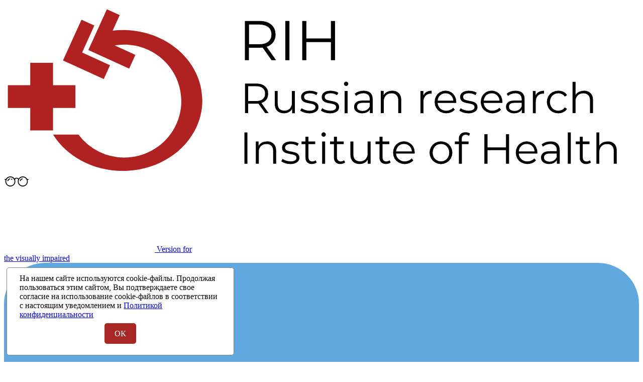

--- FILE ---
content_type: image/svg+xml
request_url: https://mednet.ru/en/assets/img/svg/site_logo_footer_new-main.svg
body_size: 717
content:
<svg id="Слой_1" data-name="Слой 1" xmlns="http://www.w3.org/2000/svg" viewBox="0 0 387.06 467.74"><defs><style>.cls-1{isolation:isolate;}.cls-2{fill:#b02020;}</style></defs><g class="cls-1"><path d="M187.82,455.73l-16.29-22.92a50.32,50.32,0,0,1-5.71.31H146.67v22.61h-7.53V384.44h26.68q13.65,0,21.39,6.52T195,408.88A23.18,23.18,0,0,1,190.72,423a23.43,23.43,0,0,1-12.07,8.3l17.42,24.44Zm-6-33.71q5.59-4.68,5.6-13.14,0-8.65-5.6-13.29T165.62,391h-19V426.7h19Q176.21,426.7,181.81,422Z"/><path d="M212.77,384.44h7.54v71.29h-7.54Z"/><path d="M303.11,384.44v71.29h-7.44v-32.9H251.06v32.9h-7.53V384.44h7.53v31.77h44.61V384.44Z"/></g><polygon class="cls-2" points="141.23 151.31 99.74 151.31 99.74 109.7 57.45 109.7 57.45 151.31 15.95 151.31 15.95 193.49 57.45 193.49 57.45 234.99 99.74 234.99 99.74 193.49 141.23 193.49 141.23 151.31"/><path class="cls-2" d="M376.3,179.7c0,72.05-66,130.3-147.4,130.3-55.52,0-103.85-27.13-129-67.26h47a105.35,105.35,0,0,0,84.93,42.41c58.25,0,105.45-46.86,105.45-104.54S290,76.07,231.75,76.07a118.24,118.24,0,0,0-18.13,1.49L252.27,95l-11.51,25.42-75.59-34.2,34.32-75.58,23.82,10.83L210.2,50.31a171.74,171.74,0,0,1,18.7-1c81.39-.11,147.4,58.37,147.4,130.42"/><polygon class="cls-2" points="153.55 90.89 176.35 40.85 152.41 30.02 118.09 105.49 193.67 139.8 205.19 114.38 153.55 90.89"/></svg>

--- FILE ---
content_type: image/svg+xml
request_url: https://mednet.ru/en/assets/img/svg/site_logo_head_en_new-another-main.svg
body_size: 4254
content:
<svg id="Слой_1" data-name="Слой 1" xmlns="http://www.w3.org/2000/svg" viewBox="0 0 1028.43 275.74"><defs><style>.cls-1{fill:#b02121;}.cls-2{fill:#010101;}</style></defs><polygon class="cls-1" points="115.68 131.36 79.38 131.36 79.38 95.06 42.48 95.06 42.48 131.36 6.18 131.36 6.18 168.26 42.48 168.26 42.48 204.56 79.38 204.56 79.38 168.26 115.68 168.26 115.68 131.36"/><path class="cls-1" d="M321.18,156.16c0,63-57.7,114-128.9,114-48.6,0-90.9-23.8-112.8-58.8h41.1a92.2,92.2,0,0,0,74.3,37.1c51,0,92.3-41,92.3-91.4s-41.3-91.4-92.3-91.4a93.92,93.92,0,0,0-15.8,1.3l33.7,15.3-10.1,22.2-66.1-30,30-66,20.8,9.5L176,43.06a147.85,147.85,0,0,1,16.3-.9c71.2,0,128.9,51,128.9,114"/><polygon class="cls-1" points="126.48 78.56 146.28 34.76 125.48 25.36 95.48 91.36 161.58 121.36 171.68 99.06 126.48 78.56"/><path class="cls-2" d="M423.06,176.59l-11-15.41h-16.7v15.27h-5V128.64h17.83c6.14,0,11,1.42,14.42,4.42a14.71,14.71,0,0,1,5.14,12,16.45,16.45,0,0,1-2.71,9.56,16.77,16.77,0,0,1-8.14,5.57l11.7,16.41Zm-4-22.69a11.14,11.14,0,0,0,3.71-8.85,10.81,10.81,0,0,0-3.71-8.85c-2.57-2.14-6.14-3.14-11-3.14h-12.7v24h12.7c4.85,0,8.42-1,11-3.14Z"/><path class="cls-2" d="M471.15,140.63v36h-4.56V170a13.74,13.74,0,0,1-5.29,5,15.33,15.33,0,0,1-7.7,1.85c-4.71,0-8.42-1.28-11.13-4s-4-6.42-4-11.42V140.63h4.85v20.26c0,3.85.86,6.71,2.71,8.71a11,11,0,0,0,8,2.85,11.73,11.73,0,0,0,9-3.42,13.44,13.44,0,0,0,3.28-9.57V140.63Z"/><path class="cls-2" d="M486,175.59a19.65,19.65,0,0,1-6.27-3.14L482,168.6a17.9,17.9,0,0,0,5.71,2.85,19.14,19.14,0,0,0,7,1.14c3.28,0,5.71-.42,7.28-1.57a4.86,4.86,0,0,0,2.42-4.28,4.14,4.14,0,0,0-1.28-3.14,10,10,0,0,0-3.28-1.71l-5.28-1.14a44.25,44.25,0,0,1-7-1.57,9.87,9.87,0,0,1-4.56-3,7.7,7.7,0,0,1-1.86-5.56,8.59,8.59,0,0,1,3.71-7.43c2.43-2,6-2.85,10.42-2.85a27.88,27.88,0,0,1,7,.86,17.48,17.48,0,0,1,5.71,2.42l-2.14,3.86a18.06,18.06,0,0,0-10.56-3,13.38,13.38,0,0,0-7,1.57,5.14,5.14,0,0,0-2.29,4.42,4.59,4.59,0,0,0,1.29,3.28,8,8,0,0,0,3.28,1.72l5.42,1.28a40.74,40.74,0,0,1,7,1.57,11.26,11.26,0,0,1,4.42,2.86,7.42,7.42,0,0,1,1.86,5.42,8.69,8.69,0,0,1-4,7.56,19.22,19.22,0,0,1-10.85,2.71A27.7,27.7,0,0,1,486,175.59Z"/><path class="cls-2" d="M519.53,175.59a17.11,17.11,0,0,1-6.28-3.14l2.14-3.85a22.43,22.43,0,0,0,12.85,4c3.28,0,5.71-.42,7.28-1.57a4.71,4.71,0,0,0,2.28-4.28,4.17,4.17,0,0,0-1.28-3.14,10,10,0,0,0-3.29-1.71L528,160.75a43.89,43.89,0,0,1-7-1.57,9.9,9.9,0,0,1-4.57-3,7.69,7.69,0,0,1-1.85-5.56,8.87,8.87,0,0,1,3.71-7.43c2.57-2,6-2.85,10.42-2.85a28,28,0,0,1,7,.86,18.4,18.4,0,0,1,5.85,2.42l-2.14,3.86a18.8,18.8,0,0,0-10.7-3,13.43,13.43,0,0,0-7,1.57,5.13,5.13,0,0,0-2.28,4.42,4.54,4.54,0,0,0,1.28,3.28,8.07,8.07,0,0,0,3.29,1.72l5.56,1.28a41,41,0,0,1,6.85,1.57,10.33,10.33,0,0,1,4.43,2.86,7.42,7.42,0,0,1,1.85,5.42,8.83,8.83,0,0,1-3.85,7.56,20.06,20.06,0,0,1-11,2.71A26.18,26.18,0,0,1,519.53,175.59Z"/><path class="cls-2" d="M551.5,131.63a3.71,3.71,0,0,1-1-2.42,4,4,0,0,1,1-2.43,3.85,3.85,0,0,1,5.14,0,3.44,3.44,0,0,1,0,4.85h0A3.85,3.85,0,0,1,551.5,131.63Zm.14,9h4.86v36h-4.86Z"/><path class="cls-2" d="M593.46,143.76c2.42,2.43,3.71,5.86,3.71,10.42v22.41h-4.71v-5.71a10.14,10.14,0,0,1-4.71,4.42,17.77,17.77,0,0,1-7.56,1.57,15,15,0,0,1-9.57-2.85,9.11,9.11,0,0,1-3.56-7.56,8.81,8.81,0,0,1,3.28-7.42c2.14-1.86,5.71-2.86,10.56-2.86h11.42V154a9.61,9.61,0,0,0-2.57-7.14,11,11,0,0,0-7.57-2.42,19.85,19.85,0,0,0-6.56,1.14,18,18,0,0,0-5.42,3.14l-2.29-3.57a18.53,18.53,0,0,1,6.57-3.57,25.79,25.79,0,0,1,8.13-1.28C587.32,140.34,590.89,141.48,593.46,143.76Zm-5.57,27.41a11.85,11.85,0,0,0,4.43-5.43v-5.85H581c-6.13,0-9.27,2.14-9.27,6.42a5.87,5.87,0,0,0,2.42,4.86A10.42,10.42,0,0,0,580.9,173a12.13,12.13,0,0,0,7-1.85Z"/><path class="cls-2" d="M639.41,144.19c2.71,2.71,4,6.43,4,11.42v21h-4.85V156.18c0-3.71-.86-6.56-2.72-8.56a10.38,10.38,0,0,0-8-3,12.4,12.4,0,0,0-9.27,3.43,13.24,13.24,0,0,0-3.43,9.56v19H610.3v-36H615v6.56a13.83,13.83,0,0,1,5.56-5.14,18,18,0,0,1,8.14-1.71A14.69,14.69,0,0,1,639.41,144.19Z"/><path class="cls-2" d="M684.37,142.2a16.09,16.09,0,0,1,8.28-1.86v4.71H691.5a11.25,11.25,0,0,0-8.84,3.57,13.69,13.69,0,0,0-3.29,9.7v18.41h-4.85v-36.1h4.71v7A11.1,11.1,0,0,1,684.37,142.2Z"/><path class="cls-2" d="M732.46,160H702.35a13.4,13.4,0,0,0,4.28,9.14,15.71,15.71,0,0,0,16,2.14,11.56,11.56,0,0,0,4.85-3.43l2.71,3.14a15.4,15.4,0,0,1-6,4.28,19.66,19.66,0,0,1-7.85,1.57,20.13,20.13,0,0,1-9.85-2.42,16.76,16.76,0,0,1-6.57-6.42,17.9,17.9,0,0,1-2.42-9.42,19.28,19.28,0,0,1,2.28-9.56,17,17,0,0,1,6.28-6.43,18.86,18.86,0,0,1,18,0,16.5,16.5,0,0,1,6.14,6.43,19.28,19.28,0,0,1,2.28,9.56Zm-26.11-12.27a12.84,12.84,0,0,0-4,8.71h25.4a12.87,12.87,0,0,0-4-8.71A13.13,13.13,0,0,0,706.35,147.76Z"/><path class="cls-2" d="M743.59,175.59a17.59,17.59,0,0,1-6.13-3.14l2.14-3.85a17.9,17.9,0,0,0,5.71,2.85,19.14,19.14,0,0,0,7,1.14c3.28,0,5.71-.42,7.28-1.57a4.86,4.86,0,0,0,2.42-4.28,4.1,4.1,0,0,0-1.28-3.14,10,10,0,0,0-3.28-1.71l-5.28-1.14a44.25,44.25,0,0,1-7-1.57,9.87,9.87,0,0,1-4.56-3,7.7,7.7,0,0,1-1.86-5.56,8.59,8.59,0,0,1,3.71-7.43c2.57-2,6-2.85,10.42-2.85a27.88,27.88,0,0,1,7,.86,17.39,17.39,0,0,1,5.71,2.42l-2,3.86a18.76,18.76,0,0,0-10.7-3,13.38,13.38,0,0,0-7,1.57,5.14,5.14,0,0,0-2.29,4.42,4.59,4.59,0,0,0,1.29,3.28,8,8,0,0,0,3.28,1.72l5.57,1.28a41.44,41.44,0,0,1,6.85,1.57,11.26,11.26,0,0,1,4.42,2.86,7.42,7.42,0,0,1,1.86,5.42,8.69,8.69,0,0,1-4,7.56A19.22,19.22,0,0,1,752,176.87,27.7,27.7,0,0,1,743.59,175.59Z"/><path class="cls-2" d="M807.1,160H777a13,13,0,0,0,4.42,9.14,14.3,14.3,0,0,0,9.85,3.42,14.73,14.73,0,0,0,6.14-1.28,12.5,12.5,0,0,0,4.85-3.43L805,171a15.4,15.4,0,0,1-6,4.28,20.83,20.83,0,0,1-17.7-.85,17.25,17.25,0,0,1-6.71-6.42,19.29,19.29,0,0,1-2.42-9.42,20.88,20.88,0,0,1,2.28-9.56,17.64,17.64,0,0,1,30.3-.42l.24.42a21,21,0,0,1,2.29,9.56ZM781,147.76a14.13,14.13,0,0,0-4,8.71h25.55a12.88,12.88,0,0,0-4-8.71,12.41,12.41,0,0,0-8.71-3.28A12.81,12.81,0,0,0,781,147.76Z"/><path class="cls-2" d="M839.5,143.76c2.43,2.43,3.71,5.86,3.71,10.42v22.41h-4.57v-5.71a11.27,11.27,0,0,1-4.85,4.42,17.77,17.77,0,0,1-7.56,1.57,15,15,0,0,1-9.57-2.85,9.11,9.11,0,0,1-3.56-7.56,9.22,9.22,0,0,1,3.28-7.42c2.28-1.86,5.71-2.86,10.56-2.86h11.42V154a9.61,9.61,0,0,0-2.57-7.14,11,11,0,0,0-7.57-2.42,19.85,19.85,0,0,0-6.56,1.14,18,18,0,0,0-5.42,3.14l-2.14-3.57a16.38,16.38,0,0,1,6.56-3.57,24.13,24.13,0,0,1,8-1.28C833.36,140.34,836.93,141.48,839.5,143.76Zm-5.57,27.41a11.85,11.85,0,0,0,4.43-5.43v-5.85H827.08c-6.13,0-9.27,2.14-9.27,6.42a5.87,5.87,0,0,0,2.42,4.86,10.42,10.42,0,0,0,6.71,1.85A12.11,12.11,0,0,0,833.93,171.17Z"/><path class="cls-2" d="M866.19,142.2a16.63,16.63,0,0,1,8.42-1.86v4.71h-1.29a11.28,11.28,0,0,0-8.85,3.57c-2.14,2.28-3.14,5.56-3.14,9.7v18.41h-4.85v-36.1h4.57v7A11.1,11.1,0,0,1,866.19,142.2Z"/><path class="cls-2" d="M888.31,174.59a16.15,16.15,0,0,1-6.57-6.56,19.85,19.85,0,0,1,0-19,16.72,16.72,0,0,1,6.57-6.43,21.05,21.05,0,0,1,17.84-.57,15.1,15.1,0,0,1,5.85,5.28l-3.71,2.57a10.67,10.67,0,0,0-4.43-4,12.23,12.23,0,0,0-6-1.43,12.82,12.82,0,0,0-7,1.85,11.51,11.51,0,0,0-4.86,4.86,16.65,16.65,0,0,0,0,14.7,12.61,12.61,0,0,0,4.86,5,14.83,14.83,0,0,0,13,.43,11.84,11.84,0,0,0,4.43-4l3.71,2.43a14.07,14.07,0,0,1-5.85,5.28,17.61,17.61,0,0,1-8.28,1.85A19.18,19.18,0,0,1,888.31,174.59Z"/><path class="cls-2" d="M950,144.19c2.71,2.71,4,6.43,4,11.42v21H949.1V156.18c0-3.71-.85-6.56-2.71-8.56a10.72,10.72,0,0,0-8.13-3,12.26,12.26,0,0,0-9.14,3.43,13.27,13.27,0,0,0-3.42,9.56v19h-4.85V125.78h4.85V146.9a13.13,13.13,0,0,1,5.56-4.85,17.85,17.85,0,0,1,8-1.71A15,15,0,0,1,950,144.19Z"/><path class="cls-2" d="M436.76,226.25c2.71,2.57,4,6.43,4,11.42v20.84H435.9V238.24c0-3.85-.85-6.56-2.71-8.56a10.38,10.38,0,0,0-8-3,12.61,12.61,0,0,0-9.28,3.43,13.27,13.27,0,0,0-3.28,9.56v18.84h-4.85v-36h4.56v6.71a13.93,13.93,0,0,1,5.57-5.14,18,18,0,0,1,8.13-1.71A14.44,14.44,0,0,1,436.76,226.25Z"/><path class="cls-2" d="M455.31,257.65a17.11,17.11,0,0,1-6.28-3.14l2.14-3.85a19.35,19.35,0,0,0,5.71,2.85,24,24,0,0,0,7.14,1.14c3.28,0,5.71-.42,7.27-1.57a4.69,4.69,0,0,0,2.29-4.28,4,4,0,0,0-1.29-3.14A8.89,8.89,0,0,0,469,244a45.11,45.11,0,0,0-5.28-1.14,64.17,64.17,0,0,1-7-1.71,9.11,9.11,0,0,1-4.57-2.86,7.81,7.81,0,0,1-1.85-5.71,8.85,8.85,0,0,1,3.71-7.28c2.57-2,6-2.85,10.56-2.85a30,30,0,0,1,7,.86,19.2,19.2,0,0,1,5.71,2.42l-2.14,3.86a18.65,18.65,0,0,0-10.56-3,13,13,0,0,0-7,1.57,5.14,5.14,0,0,0-2.42,4.28,4.15,4.15,0,0,0,1.28,3.28,8.83,8.83,0,0,0,3.43,1.86,29.52,29.52,0,0,0,5.42,1.14l6.85,1.71a9.2,9.2,0,0,1,4.43,2.86,7.42,7.42,0,0,1,1.85,5.42,8.7,8.7,0,0,1-3.85,7.42,19,19,0,0,1-11,2.86A26.44,26.44,0,0,1,455.31,257.65Z"/><path class="cls-2" d="M506.4,256.37a8.84,8.84,0,0,1-3.42,1.85,13.3,13.3,0,0,1-4.14.72,11.12,11.12,0,0,1-7.85-2.72,10.35,10.35,0,0,1-2.71-7.7V226.68h-6.42v-4.14h6.42v-7.85h4.85v7.85h11v4.14h-11v21.55a7.14,7.14,0,0,0,1.57,4.85,6,6,0,0,0,4.57,1.72,10.15,10.15,0,0,0,3-.57,8,8,0,0,0,2.43-1.29Z"/><path class="cls-2" d="M515.11,213.7a3.16,3.16,0,0,1-1-2.43,3.28,3.28,0,0,1,1-2.43,3.85,3.85,0,0,1,5.14,0,3.77,3.77,0,0,1,1,2.29,4.2,4.2,0,0,1-1,2.57,3.87,3.87,0,0,1-5.14,0Zm.14,8.84h4.85v36h-4.85Z"/><path class="cls-2" d="M552.5,256.37a7.92,7.92,0,0,1-3.43,1.85,13.23,13.23,0,0,1-4.13.72,11.12,11.12,0,0,1-7.85-2.72,11,11,0,0,1-2.72-7.7V226.68H528v-4.14h6.42v-7.85h4.86v7.85h11v4.14h-11v21.55a6.41,6.41,0,0,0,1.71,4.85,5.86,5.86,0,0,0,4.57,1.72,9.26,9.26,0,0,0,2.85-.57,6.63,6.63,0,0,0,2.43-1.29Z"/><path class="cls-2" d="M593.74,222.54v36H589v-6.57a11.8,11.8,0,0,1-5.13,5.14,15.48,15.48,0,0,1-7.71,1.86c-4.71,0-8.42-1.29-11.13-4s-4-6.42-4-11.42v-21h4.85V243c0,3.85.86,6.71,2.72,8.71a11,11,0,0,0,8,2.85,11.73,11.73,0,0,0,9-3.42,13.55,13.55,0,0,0,3.28-9.57v-19Z"/><path class="cls-2" d="M626.28,256.37a7.83,7.83,0,0,1-3.42,1.85,13.3,13.3,0,0,1-4.14.72,11.12,11.12,0,0,1-7.85-2.72,11,11,0,0,1-2.71-7.7V226.68h-6.42v-4.14h6.42v-7.85H613v7.85h11v4.14H613v21.55a7.14,7.14,0,0,0,1.57,4.85,6.4,6.4,0,0,0,4.71,1.72,9.2,9.2,0,0,0,2.85-.57,6.63,6.63,0,0,0,2.43-1.29Z"/><path class="cls-2" d="M665.1,242.1H635a12.42,12.42,0,0,0,4.42,9,13.69,13.69,0,0,0,9.85,3.56,14.77,14.77,0,0,0,6.14-1.28,14.29,14.29,0,0,0,4.85-3.43l2.71,3.14a15.42,15.42,0,0,1-6,4.29,20.86,20.86,0,0,1-17.7-.86,17.12,17.12,0,0,1-6.71-6.42,19.39,19.39,0,0,1-2.42-9.56,20.81,20.81,0,0,1,2.28-9.42,17.64,17.64,0,0,1,30.3-.42l.24.42a20.31,20.31,0,0,1,2.28,9.42ZM639,229.82a13.86,13.86,0,0,0-4,8.71h25.54a12.51,12.51,0,0,0-4-8.71,11.86,11.86,0,0,0-8.71-3.28A12.14,12.14,0,0,0,639,229.82Z"/><path class="cls-2" d="M698.35,256.51a17.72,17.72,0,0,1-6.56-6.42,19.85,19.85,0,0,1,0-19,17.75,17.75,0,0,1,6.56-6.43,20.31,20.31,0,0,1,18.7,0,16.62,16.62,0,0,1,6.56,6.43,19.8,19.8,0,0,1,0,19,16.67,16.67,0,0,1-6.56,6.42A19.26,19.26,0,0,1,698.35,256.51Zm16.27-3.71a11.83,11.83,0,0,0,4.71-4.85,15.45,15.45,0,0,0,1.72-7.42,15.2,15.2,0,0,0-1.72-7.28,13.3,13.3,0,0,0-4.71-5,13.64,13.64,0,0,0-6.85-1.71,14.57,14.57,0,0,0-7,1.71,13.38,13.38,0,0,0-4.71,5,16.65,16.65,0,0,0,0,14.7,11.89,11.89,0,0,0,4.71,4.85,13.11,13.11,0,0,0,7,1.85A12.25,12.25,0,0,0,714.62,252.8Z"/><path class="cls-2" d="M743,213.27a7.59,7.59,0,0,0-1.57,5.13v4.14h11v4.14H741.6v31.83h-4.86V226.68h-6.42v-4.14h6.42v-4.42a9.88,9.88,0,0,1,2.86-7.71c1.85-2,4.57-2.85,8-2.85a13,13,0,0,1,4,.57,7.34,7.34,0,0,1,3.14,1.57l-1.57,3.71a7.9,7.9,0,0,0-5.43-1.86A6.43,6.43,0,0,0,743,213.27Z"/><path class="cls-2" d="M818,210.7v47.81h-5v-22H783.13v22H778V210.7h5.14v21.41H813V210.7Z"/><path class="cls-2" d="M863.9,242.1H833.79a12.84,12.84,0,0,0,4.28,9,13.69,13.69,0,0,0,9.85,3.56,14.16,14.16,0,0,0,6.14-1.28,13.26,13.26,0,0,0,4.85-3.43l2.71,3.14a16,16,0,0,1-5.85,4.29,21.07,21.07,0,0,1-8,1.57,20.14,20.14,0,0,1-9.85-2.43,16.76,16.76,0,0,1-6.57-6.42,19.49,19.49,0,0,1-2.42-9.56,19.08,19.08,0,0,1,2.28-9.42,17,17,0,0,1,6.28-6.43,18.86,18.86,0,0,1,18,0,16.57,16.57,0,0,1,6.14,6.43,18.74,18.74,0,0,1,2.28,9.42Zm-26.11-12.28a13.17,13.17,0,0,0-4,8.71h25.55a13.87,13.87,0,0,0-4-8.71,12.14,12.14,0,0,0-8.85-3.28A11.84,11.84,0,0,0,837.79,229.82Z"/><path class="cls-2" d="M896.16,225.83c2.57,2.42,3.85,5.85,3.85,10.41v22.27H895.3v-5.57a12.18,12.18,0,0,1-4.85,4.43,17.18,17.18,0,0,1-7.57,1.57,15.3,15.3,0,0,1-9.56-2.86,9.6,9.6,0,0,1-3.57-7.56,9,9,0,0,1,3.43-7.42c2.14-1.86,5.71-2.86,10.56-2.86h11.42V236.1a9,9,0,0,0-2.71-7.13,10.73,10.73,0,0,0-7.57-2.43,20.66,20.66,0,0,0-6.56,1.14,18.43,18.43,0,0,0-5.43,3.14l-2.14-3.57a19.62,19.62,0,0,1,6.57-3.71,25.74,25.74,0,0,1,8.13-1.14Q892.59,222.4,896.16,225.83Zm-5.43,27.4a11.85,11.85,0,0,0,4.43-5.43V242H883.88c-6.13,0-9.27,2.14-9.27,6.42a5.87,5.87,0,0,0,2.42,4.86,10.42,10.42,0,0,0,6.71,1.85A12.55,12.55,0,0,0,890.73,253.23Z"/><path class="cls-2" d="M913.14,207.84H918v50.67h-4.85Z"/><path class="cls-2" d="M389.38,207.84h4.85v50.67h-4.85Z"/><path class="cls-2" d="M950.67,256.37a10.15,10.15,0,0,1-3.42,1.85,13.25,13.25,0,0,1-4.14.72,11.12,11.12,0,0,1-7.85-2.72,10.43,10.43,0,0,1-2.71-7.7V226.68h-6.42v-4.14h6.42v-7.85h4.85v7.85h10.85v4.14H937.4v21.55a7.14,7.14,0,0,0,1.57,4.85,6,6,0,0,0,4.57,1.72,11.37,11.37,0,0,0,3-.57,8.07,8.07,0,0,0,2.42-1.29Z"/><path class="cls-2" d="M988.49,226.25c2.71,2.57,4,6.43,4,11.42v20.84h-4.85V238.24c0-3.85-.86-6.56-2.71-8.56a10.42,10.42,0,0,0-8-3,12.4,12.4,0,0,0-9.27,3.43,13.24,13.24,0,0,0-3.43,9.56v18.84h-4.85V207.84h4.85V229a14.5,14.5,0,0,1,5.57-5,20,20,0,0,1,8-1.57A14.73,14.73,0,0,1,988.49,226.25Z"/><path class="cls-2" d="M433.33,90.93,418.87,70.48l-5.15.28h-17V90.93h-6.67V27.36h23.64c8.21,0,14.47,1.95,19.06,5.84s7,9.18,7,16a19.62,19.62,0,0,1-14.46,19.89l15.44,21.84Zm-5.28-30.05a14.34,14.34,0,0,0,5-11.68c0-5.15-1.67-9.18-5-11.83s-8.21-4.17-14.47-4.17H396.75V65.05h16.83C419.84,65.05,424.71,63.66,428.05,60.88Z"/><path class="cls-2" d="M455.59,27.36h6.68V90.93h-6.68Z"/><path class="cls-2" d="M536.13,27.36V90.93h-6.68V61.58H489.67V90.93H483V27.36h6.68V55.73h39.78V27.36Z"/></svg>